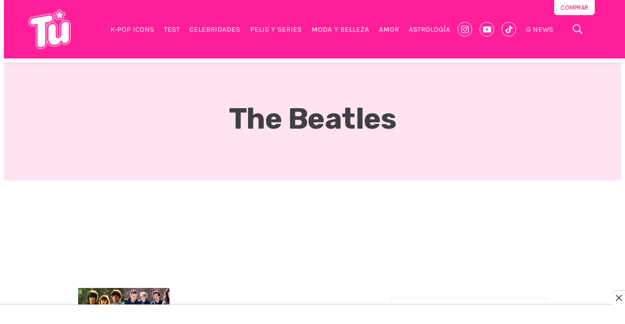

--- FILE ---
content_type: text/html; charset=utf-8
request_url: https://www.google.com/recaptcha/api2/aframe
body_size: 268
content:
<!DOCTYPE HTML><html><head><meta http-equiv="content-type" content="text/html; charset=UTF-8"></head><body><script nonce="u2FLw4Etv3FLv4XI6K-fng">/** Anti-fraud and anti-abuse applications only. See google.com/recaptcha */ try{var clients={'sodar':'https://pagead2.googlesyndication.com/pagead/sodar?'};window.addEventListener("message",function(a){try{if(a.source===window.parent){var b=JSON.parse(a.data);var c=clients[b['id']];if(c){var d=document.createElement('img');d.src=c+b['params']+'&rc='+(localStorage.getItem("rc::a")?sessionStorage.getItem("rc::b"):"");window.document.body.appendChild(d);sessionStorage.setItem("rc::e",parseInt(sessionStorage.getItem("rc::e")||0)+1);localStorage.setItem("rc::h",'1768569879545');}}}catch(b){}});window.parent.postMessage("_grecaptcha_ready", "*");}catch(b){}</script></body></html>

--- FILE ---
content_type: text/plain; charset=UTF-8
request_url: https://at.teads.tv/fpc?analytics_tag_id=PUB_25867&tfpvi=&gdpr_status=22&gdpr_reason=220&gdpr_consent=&ccpa_consent=&shared_ids=&sv=d656f4a&
body_size: -86
content:
MDYyMzQwYTgtN2MxMy00MGQ0LWIzMTgtNTFkOTc3NTYyN2E5IzItNw==

--- FILE ---
content_type: application/javascript; charset=utf-8
request_url: https://fundingchoicesmessages.google.com/f/AGSKWxW0XycO8PSaaJBDvVAUp5d4mOld88v0_dIzLwYDVI-cS25QWIRqsPtvWemDB84Am-sWS5pAZIYWfED_joYlIxpP-tbBCADHGeL4yPc_6eWAAr9Ea8oh_xld_3FStUlVrlDTEen5K6N-DSGya-ldcYuNjzSbclnVyj5kL3UjCXqyy7c-hyw4FbLWp3IN/_=partnerad&/adv/bottomBanners./script/ads_/advertisingmodule./ad_mbox.
body_size: -1292
content:
window['0bd48e92-76f4-4ece-a595-e31071c4c6b6'] = true;